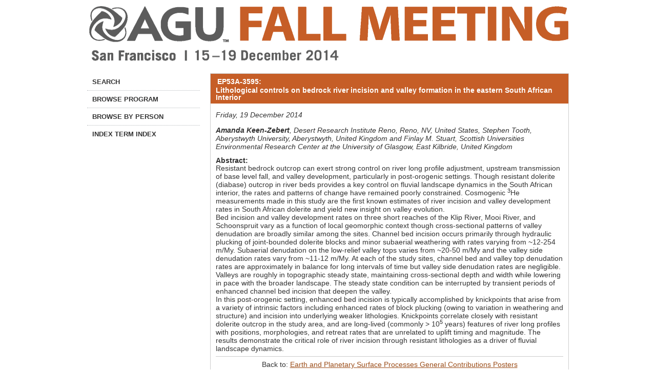

--- FILE ---
content_type: text/html; charset=utf-8
request_url: https://agu.confex.com/agu/fm14/webprogram/Paper20278.html
body_size: 4319
content:
<!DOCTYPE html>
<html class="adapt">

	<head>
		<META http-equiv="X-UA-Compatible" content="IE=edge">
<meta name="viewport" content="width=device-width, initial-scale=1, minimum-scale=1, maximum-scale=1" />
<link href="stylesheets/reset.css" rel="stylesheet" type="text/css" />
<link href="stylesheets/adapt.css" rel="stylesheet" type="text/css" />


<link href="stylesheets/style.css" rel="stylesheet"  type="text/css" />

<script type="text/javascript">

	function hideAddressBar()
	{
	  if(!window.location.hash)
	  {
		  if(document.height < window.outerHeight)
		  {
			  document.body.style.height = (window.outerHeight + 50) + 'px';
		  }

		  setTimeout( function(){ window.scrollTo(0, 1); }, 50 );
	  }
	}

	window.addEventListener("load", function(){ if(!window.pageYOffset){ hideAddressBar(); } } );
	window.addEventListener("orientationchange", hideAddressBar );

</script>

 <link  href="/style/shared/960reset.css" rel="stylesheet" type="text/css" /> 
<script type="text/javascript">
// Edit to suit your needs.
var ADAPT_CONFIG = {
	// Where is your CSS?
	path: '/static/js/adapt/css/',

	// false = Only run once, when page first loads.
	// true = Change on window resize and page tilt.
	dynamic: true,

// Optional callback... myCallback(i, width)
	callback: function (i, width) {
		document.documentElement.id = 'range_' + i;
	},

	// First range entry is the minimum.
	// Last range entry is the maximum.
	// Separate ranges by "to" keyword.
	range: [
		'0px    to 760px  = mobile.css',
		'760px  to 980px  = 720.css',
		'980px            = 960.css'

	]
};
</script>

<script src="/static/js/adapt/js/adapt.js"></script>

<script type="text/javascript">

	function hideAddressBar() {
	  if(!window.location.hash) {

		  if(document.height < 600) {

			  document.body.style.height = (window.outerHeight + 50) + 'px';
		  }

		  setTimeout( function(){ window.scrollTo(0, 1); }, 50 );
	  }
	}

	window.addEventListener("load", function(){ if(!window.pageYOffset){ hideAddressBar(); } } );
	window.addEventListener("orientationchange", hideAddressBar );

</script>

<script type="text/javascript" src="/static/js/jquery/1/jquery.min.js"></script>

<script type="text/javascript">
	$(document).ready(function(){
		  $("button#mobilemenu").click(function(){
			$("div.mobilenav").toggle(300);
		  });
		});
</script>

<!--[if lte IE 7]>
<style type="text/css">
h4 a {position:relative; height:1%}
</style>
<![endif]-->

<!--[if lte IE 6]>
<script type="text/javascript">
   try { document.execCommand( "BackgroundImageCache", false, true); } catch(e) {};
</script>
<![endif]-->
<!--[if !lt IE 6]><!-->

<script type="text/javascript" src="/static/js/jquery/1/jquery.min.js"></script>


<script type="text/javascript" src="/static/jslib/expand_noall.js"></script>

<script type="text/javascript">
<!--//--><![CDATA[//><!--
$(function() {
	$("#steps h1.dateexpand").toggler();
	$("#steps").expandAll({
	  trigger: "h1.dateexpand",
	  ref: "h1.dateexpand",
	  showMethod: "slideDown",
	  hideMethod: "slideUp"
	});
});
$(function() {
	$("#steps h2.programexpand").toggler();
	$("#steps").expandAll({
	  trigger: "h2.programexpand",
	  ref: "h2.programexpand",
	  showMethod: "slideDown",
	  hideMethod: "slideUp"
	});
});
//--><!]]>
</script>
<!--<![endif]-->

		<title>Abstract: Lithological controls on bedrock river incision and valley formation in the eastern South African Interior (2014 AGU Fall Meeting)</title>
		<meta name="keywords" content="A. Keen-Zebert, S. Tooth, F. Stuart, 1, bySessionTitleEarth and Planetary Surface Processes General Contributions Posters, byPaperTitleLithological controls on bedrock river incision and valley formation in the eastern South African Interior, byPaperid20278, 1">
		<meta name="citation_language" content="English">
<meta name="citation_date" content="2014/12/19">
<meta name="citation_author" content="Keen-Zebert, Amanda">
<meta name="citation_conference_title" content="2014 AGU Fall Meeting">
<meta name="citation_author_institution" content="Desert Research Institute Reno">
<meta name="citation_title" content="Lithological controls on bedrock river incision and valley formation in the eastern South African Interior">
<meta name="citation_publisher" content="Agu">
	</head>
	
<body class="webprogram paper">	
<div class="container_12 wrap">
	<div class="bannerwrapper">
		<header>
			<div class="grid_12">
				<div class="banner clearfix">
	<div class="bannerimage">
		
		<a href="http://fallmeeting.agu.org/2014/" target="_blank"><img src="images/banner.png" alt="2014 AGU Fall Meeting: http://fallmeeting.agu.org/2014/"></a>
	</div>

	<h1>
		<div class="bannertitle">
			<div>2014 AGU Fall Meeting</div>
			<div>December 15 - 19, 2014</div>
		</div>
	</h1>
	<div class="menu">
		<button id="mobilemenu">Menu</button>
		<div class="mobilenav"><ul class="nav">
		<li><a href="start.html" class=" menustart"><div class="box"></div><div class="text">Search</div></a></li>

		
		<li><a href="meeting.html" class=" menubrowse"><div class="box"></div><div class="text">Browse Program</div></a></li>
		
		<li><a href="authora.html"
			class=" menuauthor"><div class="box"></div><div class="text">Browse by person</div></a></li>
	

		

		
				<li><a href="keywordindexall.html"
				
				><div class="box"></div><div class="text">Index Term Index</div></a></li>
			

			

			

			

			
			

		
			
	
		

		


	</ul></div>
	</div>
</div>
			</div>
		</header>
	</div>
	<div class="contentwrapper">
		<div class="grid_9 push_3">
			<section>
				<div class="content">
					<h2>
	<div class="subtitle">
		<div class="number">EP53A-3595:</div>
		<div class="subtext rightcol">Lithological controls on bedrock river incision and valley formation in the eastern South African Interior</div>
	</div>
</h2>

					

	
	<div class="datetime">Friday, 19 December 2014</div>
	<div class="location"></div>



	
	<div class="paperauthors">
	
		<b>Amanda Keen-Zebert</b>, Desert Research Institute Reno, Reno, NV, United States, Stephen Tooth, Aberystwyth University, Aberystwyth, United Kingdom and Finlay M. Stuart, Scottish Universities Environmental Research Center at the University of Glasgow, East Kilbride, United Kingdom
	
</div>

	

 
	
	<div class="media">
	
</div>

	
	

	
	<div class="abstract">
		<h5>Abstract:</h5>
		Resistant bedrock outcrop can exert strong control on river long profile adjustment, upstream transmission of base level fall, and valley development, particularly in post-orogenic settings. Though resistant dolerite (diabase) outcrop in river beds provides a key control on fluvial landscape dynamics in the South African interior, the rates and patterns of change have remained poorly constrained. Cosmogenic <sup>3</sup>He measurements made in this study are the first known estimates of river incision and valley development rates in South African dolerite and yield new insight on valley evolution.
<p>Bed incision and valley development rates on three short reaches of the Klip River, Mooi River, and Schoonspruit vary as a function of local geomorphic context though cross-sectional patterns of valley denudation are broadly similar among the sites. Channel bed incision occurs primarily through hydraulic plucking of joint-bounded dolerite blocks and minor subaerial weathering with rates varying from ~12-254 m/My. Subaerial denudation on the low-relief valley tops varies from ~20-50 m/My and the valley side denudation rates vary from ~11-12 m/My. At each of the study sites, channel bed and valley top denudation rates are approximately in balance for long intervals of time but valley side denudation rates are negligible. Valleys are roughly in topographic steady state, maintaining cross-sectional depth and width while lowering in pace with the broader landscape. The steady state condition can be interrupted by transient periods of enhanced channel bed incision that deepen the valley.
<p>In this post-orogenic setting, enhanced bed incision is typically accomplished by knickpoints that arise from a variety of intrinsic factors including enhanced rates of block plucking (owing to variation in weathering and structure) and incision into underlying weaker lithologies. Knickpoints correlate closely with resistant dolerite outcrop in the study area, and are long-lived (commonly &gt; 10<sup>5</sup> years) features of river long profiles with positions, morphologies, and retreat rates that are unrelated to uplift timing and magnitude. The results demonstrate the critical role of river incision through resistant lithologies as a driver of fluvial landscape dynamics.
	</div>


		
<div class="footer">	
	<div class="parents">
	Back to: <a href="Session1916.html">Earth and Planetary Surface Processes General Contributions Posters</a><br>

	

</div>

	
	<div class="siblings">
	
		
			<a href="Paper29597.html">&lt;&lt; Previous Abstract</a>
		

		|

		
			<a href="Paper29562.html">Next Abstract &gt;&gt;</a>
		
	
</div>


	

</div>


				</div>
			</section>
		</div>
		<div class="grid_3 pull_9">
			<aside>
				<nav>
					<div class="navigation" id="navigation">
	<ul class="nav">
		<li><a href="start.html" class=" menustart"><div class="box"></div><div class="text">Search</div></a></li>

		
		<li><a href="meeting.html" class=" menubrowse"><div class="box"></div><div class="text">Browse Program</div></a></li>
		
		<li><a href="authora.html"
			class=" menuauthor"><div class="box"></div><div class="text">Browse by person</div></a></li>
	

		

		
				<li><a href="keywordindexall.html"
				
				><div class="box"></div><div class="text">Index Term Index</div></a></li>
			

			

			

			

			
			

		
			
	
		

		


	</ul>
</div>
				</nav>				
				
			</aside>
		</div>
	</div>
</div>
<footer>
	<section id="footer">
	<div class="container_12">
	<section class="meeting_footer">
	<div class="grid_7">
	<ul>
	<li id="menu-item-2351986" class="menu-item menu-item-type-custom menu-item-object-custom menu-item-2351986"><a href="http://sites.agu.org" target="_blank">AGU.org</a></li>
	<li id="menu-item-2351987" class="menu-item menu-item-type-post_type menu-item-object-page menu-item-2351987"><a href="http://fallmeeting.agu.org/2014/general-information/about-agu/" target="_blank">About AGU</a></li>
	<li id="menu-item-2351988" class="menu-item menu-item-type-post_type menu-item-object-page menu-item-2351988"><a href="http://fallmeeting.agu.org/2014/general-information/about-the-agu-fall-meeting/" target="_blank">About the AGU Fall Meeting</a></li>
	<li id="menu-item-2351989" class="menu-item menu-item-type-custom menu-item-object-custom menu-item-2351989"><a href="http://meetings.agu.org/" target="_blank">AGU Meetings</a></li>
	<li id="menu-item-2351990" class="menu-item menu-item-type-post_type menu-item-object-page menu-item-2351990"><a href="http://fallmeeting.agu.org/2014/general-information/faqs/" target="_blank">FAQs</a></li>
	<li id="menu-item-2351991" class="menu-item menu-item-type-post_type menu-item-object-page menu-item-2351991"><a href="http://fallmeeting.agu.org/2014/sitemap/" target="_blank">Sitemap</a></li>
	</ul>
	</div>

	<div class="grid_5">
	<p>&copy; 2014 American Geophysical Union. All Rights Reserved.</p>
	</div>
	</section>
	<div class="clear"></div>
	<div class="grid_12">
	<p class="footnote">AGU galvanizes a community of Earth and space scientists that collaboratively advances and communicates science and its power to ensure a sustainable future.</p>
	<!-- <p class="footnote">Click <a href="javascript: var feedback=window.open('../feedback.epl?jsclose=1','Feedback', 'directories=no,menubar=no,status=no,location=no,height=480,width=600')">here</a></b> to request technical assistance, report technical problems or to provide feedback on this system. </p>
	<p class="footnote">For urgently needed technical support, phone +1 (401) 334-0220 between the hours of 8:30 AM and 6:00 PM Monday through Friday, US Eastern Standard Time (GMT -05:00). At the prompt, enter support code 1438.</p> -->
	</div>
	</div>
	<div class="image_footer clearfix">
	<div class="image_1"></div>
	<div class="image_2"></div>
	</div>
	</section>
	
</footer>
</body>
</html>
	


--- FILE ---
content_type: text/css
request_url: https://agu.confex.com/style/shared/960reset.css
body_size: 1628
content:
/* `XHTML, HTML4, HTML5 Reset
----------------------------------------------------------------------------------------------------*/

a,
abbr,
acronym,
address,
applet,
article,
aside,
audio,
b,
big,
blockquote,
body,
canvas,
caption,
center,
cite,
code,
dd,
del,
details,
dfn,
dialog,
div,
dl,
dt,
em,
embed,
fieldset,
figcaption,
figure,
font,
footer,
form,
h1,
h2,
h3,
h4,
h5,
h6,
header,
hgroup,
hr,
html,
i,
iframe,
img,
ins,
kbd,
label,
legend,
li,
mark,
menu,
meter,
nav,
object,
ol,
output,
p,
pre,
progress,
q,
rp,
rt,
ruby,
s,
samp,
section,
small,
span,
strike,
strong,
sub,
summary,
sup,
table,
tbody,
td,
tfoot,
th,
thead,
time,
tr,
tt,
u,
ul,
var,
video,
xmp {
  border: 0;
  margin: 0;
  padding: 0;
  font-size: 100%;
}

html,
body {
  height: 100%;
}

article,
aside,
details,
figcaption,
figure,
footer,
header,
hgroup,
menu,
nav,
section {
/*
  Override the default (display: inline) for
  browsers that do not recognize HTML5 tags.

  IE8 (and lower) requires a shiv:
  http://ejohn.org/blog/html5-shiv
*/
  display: block;
}

b,
strong {
/*
  Makes browsers agree.
  IE + Opera = font-weight: bold.
  Gecko + WebKit = font-weight: bolder.
*/
  font-weight: bold;
}

img {
  color: transparent;
  font-size: 0;
  vertical-align: middle;
/*
  For IE.
  http://css-tricks.com/ie-fix-bicubic-scaling-for-images
*/
  -ms-interpolation-mode: bicubic;
}

ol,
ul {
  list-style: none;
}

li {
/*
  For IE6 + IE7:

  "display: list-item" keeps bullets from
  disappearing if hasLayout is triggered.
*/
  display: list-item;
}
/*===================================
	GENERIC GLOBAL STYLES
===================================*/

.center { text-align:center; }
.left { text-align:left; }
.right { text-align:right; }
.normal { font-weight: normal; font-style: normal; }

.alignleft, .floatleft { float:left; }
.alignright, .floatright { float:right; }
.clearfloat, .clearboth, .clear { clear:both; }

.nodisplay { display:none; }
.nowrap { white-space:nowrap; }

.breakbefore { page-break-before: always; }
.breakafter { page-break-after: always; }
.breakavoid { page-break-inside: avoid; }

/************************************
	LIST STYLES            
** 	put class disc, circle or square on ul tags
** 	put class decimal, upperRoman, upperAlpha, lowerRoman or lowerAlpha on ol tags
** 	do not put these classes on individual list items (li tags)

	filled circle: <ul class="disc">
	open circle: <ul class="circle">
	filled square: <ul class="square">
	1,2,3: <ol class="decimal">
	I, II, III: <ol class="upperRoman">
	A, B, C: <ol class="upperAlpha">
	i, ii, iii: <ol class="lowerRoman">
	a, b, c: <ol class="lowerAlpha">
********************************************/

ul.disc {
	list-style-type:disc!important; margin-left: 1.5em; padding-left: 1em;} 
	ul.disc > li {
		list-style-type:disc!important; margin-left: 0; padding-left: 0.5em;}

ul.circle {
	list-style-type:circle!important; margin-left: 1.5em; padding-left: 1em;} 
	ul.circle > li {
		list-style-type:circle!important; margin-left: 0; padding-left: 0.5em;}

ul.square {
	list-style-type:square!important; margin-left: 1.5em; padding-left: 1em;} 
	ul.square > li {
		list-style-type:square!important; margin-left: 0; padding-left: 0.5em;}

ol.decimal {
	list-style-type:decimal!important; margin-left: 1.5em; padding-left: 1em;} 
	ol.decimal > li {
		list-style-type:decimal!important; margin-left: 0; padding-left: 0.5em;}

ol.upperRoman {
	list-style-type:upper-roman!important; margin-left: 1.5em; padding-left: 0em;} 
	ol.upperRoman > li {
		list-style-type:upper-roman!important; margin-left: 0; padding-left: 0.5em;}

ol.upperAlpha {
	list-style-type:upper-alpha!important; margin-left: 1.5em; padding-left: 0em;} 
	ol.upperAlpha > li {
		list-style-type:upper-alpha!important; margin-left: 0; padding-left: 0.5em;}

ol.lowerRoman {
	list-style-type:lower-roman!important; margin-left: 1.5em; padding-left: 1em;} 
	ol.lowerRoman > li {
		list-style-type:lower-roman!important; margin-left: 0; padding-left: 0.5em;}

ol.lowerAlpha {
	list-style-type:lower-alpha!important; margin-left: 1.5em; padding-left: 1em;} 	
	ol.lowerAlpha > li {
		list-style-type:lower-alpha!important; margin-left: 0; padding-left: 0.5em;}
 
/* END LIST STYLES */


table {
  border-collapse: collapse;
  border-spacing: 0;
}

th,
td,
caption {
  font-weight: normal;
  vertical-align: top;
  text-align: left;
}

q {
  quotes: none;
}

q:before,
q:after {
  content: '';
  content: none;
}

sub,
sup,
small {
  font-size: 75%;
}

sub,
sup {
  line-height: 0;
  position: relative;
  vertical-align: baseline;
}

sub {
  bottom: -0.25em;
}

sup {
  top: -0.5em;
}

svg {
/*
  For IE9. Without, occasionally draws shapes
  outside the boundaries of <svg> rectangle.
*/
  overflow: hidden;
}